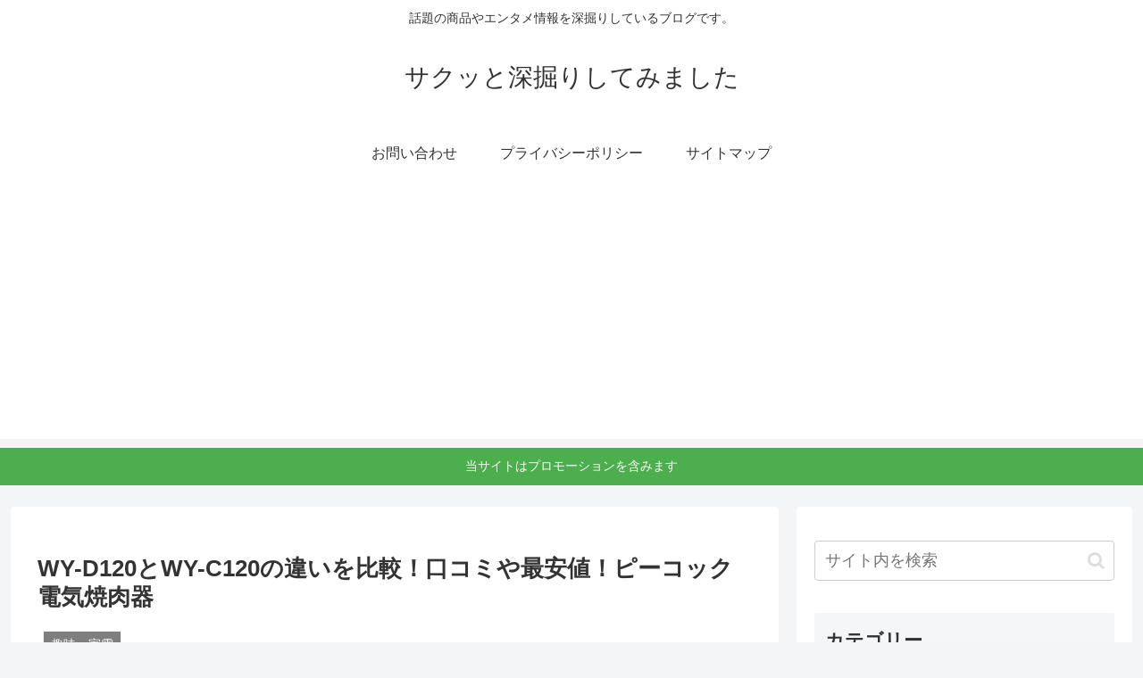

--- FILE ---
content_type: text/html; charset=utf-8
request_url: https://www.google.com/recaptcha/api2/aframe
body_size: 266
content:
<!DOCTYPE HTML><html><head><meta http-equiv="content-type" content="text/html; charset=UTF-8"></head><body><script nonce="Tfzwh0YyjmdHlN3HwdoRog">/** Anti-fraud and anti-abuse applications only. See google.com/recaptcha */ try{var clients={'sodar':'https://pagead2.googlesyndication.com/pagead/sodar?'};window.addEventListener("message",function(a){try{if(a.source===window.parent){var b=JSON.parse(a.data);var c=clients[b['id']];if(c){var d=document.createElement('img');d.src=c+b['params']+'&rc='+(localStorage.getItem("rc::a")?sessionStorage.getItem("rc::b"):"");window.document.body.appendChild(d);sessionStorage.setItem("rc::e",parseInt(sessionStorage.getItem("rc::e")||0)+1);localStorage.setItem("rc::h",'1769057611450');}}}catch(b){}});window.parent.postMessage("_grecaptcha_ready", "*");}catch(b){}</script></body></html>

--- FILE ---
content_type: text/javascript; charset=utf-8
request_url: https://accaii.com/sakutto/script?ck1=0&xno=8649bbc338534b39&tz=0&scr=1280.720.24&inw=1280&dpr=1&ori=0&tch=0&geo=1&nav=Mozilla%2F5.0%20(Macintosh%3B%20Intel%20Mac%20OS%20X%2010_15_7)%20AppleWebKit%2F537.36%20(KHTML%2C%20like%20Gecko)%20Chrome%2F131.0.0.0%20Safari%2F537.36%3B%20ClaudeBot%2F1.0%3B%20%2Bclaudebot%40anthropic.com)&url=https%3A%2F%2Fyumemiru.click%2Farchives%2F9727&ttl=WY-D120%E3%81%A8WY-C120%E3%81%AE%E9%81%95%E3%81%84%E3%82%92%E6%AF%94%E8%BC%83%EF%BC%81%E5%8F%A3%E3%82%B3%E3%83%9F%E3%82%84%E6%9C%80%E5%AE%89%E5%80%A4%EF%BC%81%E3%83%94%E3%83%BC%E3%82%B3%E3%83%83%E3%82%AF%E9%9B%BB%E6%B0%97%E7%84%BC%E8%82%89%E5%99%A8%20%7C%20%E3%82%B5%E3%82%AF%E3%83%83%E3%81%A8%E6%B7%B1%E6%8E%98%E3%82%8A%E3%81%97%E3%81%A6%E3%81%BF%E3%81%BE%E3%81%97%E3%81%9F&if=0&ct=0&wd=0&mile=&ref=&now=1769057610890
body_size: 192
content:
window.accaii.save('fd969664ac47464e.68cf265d.6971ad4a.0.19.24.1','yumemiru.click');
window.accaii.ready(true);

--- FILE ---
content_type: text/javascript
request_url: https://accaii.com/init
body_size: 161
content:
typeof window.accaii.init==='function'?window.accaii.init('8649bbc338534b39'):0;